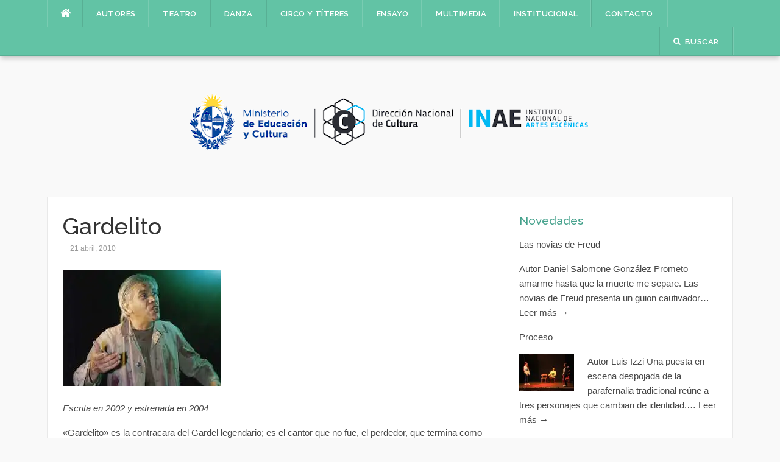

--- FILE ---
content_type: text/html; charset=UTF-8
request_url: https://dramaturgiauruguaya.uy/gardelito/
body_size: 15847
content:
<!DOCTYPE html>
<html lang="es">
<head>
<meta charset="UTF-8">
<meta name="viewport" content="width=device-width, initial-scale=1">
<link rel="profile" href="http://gmpg.org/xfn/11">
<link rel="pingback" href="https://dramaturgiauruguaya.uy/xmlrpc.php">

<title>Gardelito &#8211; Dramaturgia uruguaya</title>
<meta name='robots' content='max-image-preview:large' />
	<style>img:is([sizes="auto" i], [sizes^="auto," i]) { contain-intrinsic-size: 3000px 1500px }</style>
	<meta name="dlm-version" content="5.1.6"><link rel='dns-prefetch' href='//secure.gravatar.com' />
<link rel='dns-prefetch' href='//stats.wp.com' />
<link rel='dns-prefetch' href='//fonts.googleapis.com' />
<link rel='dns-prefetch' href='//v0.wordpress.com' />
<link rel='dns-prefetch' href='//widgets.wp.com' />
<link rel='dns-prefetch' href='//s0.wp.com' />
<link rel='dns-prefetch' href='//0.gravatar.com' />
<link rel='dns-prefetch' href='//1.gravatar.com' />
<link rel='dns-prefetch' href='//2.gravatar.com' />
<link rel='dns-prefetch' href='//jetpack.wordpress.com' />
<link rel='dns-prefetch' href='//public-api.wordpress.com' />
<link rel='preconnect' href='//i0.wp.com' />
<link rel='preconnect' href='//c0.wp.com' />
<link rel="alternate" type="application/rss+xml" title="Dramaturgia uruguaya &raquo; Feed" href="https://dramaturgiauruguaya.uy/feed/" />
<link rel="alternate" type="application/rss+xml" title="Dramaturgia uruguaya &raquo; Feed de los comentarios" href="https://dramaturgiauruguaya.uy/comments/feed/" />
<link rel="alternate" type="application/rss+xml" title="Dramaturgia uruguaya &raquo; Comentario Gardelito del feed" href="https://dramaturgiauruguaya.uy/gardelito/feed/" />
<script type="text/javascript">
/* <![CDATA[ */
window._wpemojiSettings = {"baseUrl":"https:\/\/s.w.org\/images\/core\/emoji\/16.0.1\/72x72\/","ext":".png","svgUrl":"https:\/\/s.w.org\/images\/core\/emoji\/16.0.1\/svg\/","svgExt":".svg","source":{"concatemoji":"https:\/\/dramaturgiauruguaya.uy\/wp-includes\/js\/wp-emoji-release.min.js?ver=6.8.3"}};
/*! This file is auto-generated */
!function(s,n){var o,i,e;function c(e){try{var t={supportTests:e,timestamp:(new Date).valueOf()};sessionStorage.setItem(o,JSON.stringify(t))}catch(e){}}function p(e,t,n){e.clearRect(0,0,e.canvas.width,e.canvas.height),e.fillText(t,0,0);var t=new Uint32Array(e.getImageData(0,0,e.canvas.width,e.canvas.height).data),a=(e.clearRect(0,0,e.canvas.width,e.canvas.height),e.fillText(n,0,0),new Uint32Array(e.getImageData(0,0,e.canvas.width,e.canvas.height).data));return t.every(function(e,t){return e===a[t]})}function u(e,t){e.clearRect(0,0,e.canvas.width,e.canvas.height),e.fillText(t,0,0);for(var n=e.getImageData(16,16,1,1),a=0;a<n.data.length;a++)if(0!==n.data[a])return!1;return!0}function f(e,t,n,a){switch(t){case"flag":return n(e,"\ud83c\udff3\ufe0f\u200d\u26a7\ufe0f","\ud83c\udff3\ufe0f\u200b\u26a7\ufe0f")?!1:!n(e,"\ud83c\udde8\ud83c\uddf6","\ud83c\udde8\u200b\ud83c\uddf6")&&!n(e,"\ud83c\udff4\udb40\udc67\udb40\udc62\udb40\udc65\udb40\udc6e\udb40\udc67\udb40\udc7f","\ud83c\udff4\u200b\udb40\udc67\u200b\udb40\udc62\u200b\udb40\udc65\u200b\udb40\udc6e\u200b\udb40\udc67\u200b\udb40\udc7f");case"emoji":return!a(e,"\ud83e\udedf")}return!1}function g(e,t,n,a){var r="undefined"!=typeof WorkerGlobalScope&&self instanceof WorkerGlobalScope?new OffscreenCanvas(300,150):s.createElement("canvas"),o=r.getContext("2d",{willReadFrequently:!0}),i=(o.textBaseline="top",o.font="600 32px Arial",{});return e.forEach(function(e){i[e]=t(o,e,n,a)}),i}function t(e){var t=s.createElement("script");t.src=e,t.defer=!0,s.head.appendChild(t)}"undefined"!=typeof Promise&&(o="wpEmojiSettingsSupports",i=["flag","emoji"],n.supports={everything:!0,everythingExceptFlag:!0},e=new Promise(function(e){s.addEventListener("DOMContentLoaded",e,{once:!0})}),new Promise(function(t){var n=function(){try{var e=JSON.parse(sessionStorage.getItem(o));if("object"==typeof e&&"number"==typeof e.timestamp&&(new Date).valueOf()<e.timestamp+604800&&"object"==typeof e.supportTests)return e.supportTests}catch(e){}return null}();if(!n){if("undefined"!=typeof Worker&&"undefined"!=typeof OffscreenCanvas&&"undefined"!=typeof URL&&URL.createObjectURL&&"undefined"!=typeof Blob)try{var e="postMessage("+g.toString()+"("+[JSON.stringify(i),f.toString(),p.toString(),u.toString()].join(",")+"));",a=new Blob([e],{type:"text/javascript"}),r=new Worker(URL.createObjectURL(a),{name:"wpTestEmojiSupports"});return void(r.onmessage=function(e){c(n=e.data),r.terminate(),t(n)})}catch(e){}c(n=g(i,f,p,u))}t(n)}).then(function(e){for(var t in e)n.supports[t]=e[t],n.supports.everything=n.supports.everything&&n.supports[t],"flag"!==t&&(n.supports.everythingExceptFlag=n.supports.everythingExceptFlag&&n.supports[t]);n.supports.everythingExceptFlag=n.supports.everythingExceptFlag&&!n.supports.flag,n.DOMReady=!1,n.readyCallback=function(){n.DOMReady=!0}}).then(function(){return e}).then(function(){var e;n.supports.everything||(n.readyCallback(),(e=n.source||{}).concatemoji?t(e.concatemoji):e.wpemoji&&e.twemoji&&(t(e.twemoji),t(e.wpemoji)))}))}((window,document),window._wpemojiSettings);
/* ]]> */
</script>

<link rel='stylesheet' id='jetpack_related-posts-css' href='https://c0.wp.com/p/jetpack/15.4/modules/related-posts/related-posts.css' type='text/css' media='all' />
<style id='wp-emoji-styles-inline-css' type='text/css'>

	img.wp-smiley, img.emoji {
		display: inline !important;
		border: none !important;
		box-shadow: none !important;
		height: 1em !important;
		width: 1em !important;
		margin: 0 0.07em !important;
		vertical-align: -0.1em !important;
		background: none !important;
		padding: 0 !important;
	}
</style>
<link rel='stylesheet' id='wp-block-library-css' href='https://c0.wp.com/c/6.8.3/wp-includes/css/dist/block-library/style.min.css' type='text/css' media='all' />
<style id='classic-theme-styles-inline-css' type='text/css'>
/*! This file is auto-generated */
.wp-block-button__link{color:#fff;background-color:#32373c;border-radius:9999px;box-shadow:none;text-decoration:none;padding:calc(.667em + 2px) calc(1.333em + 2px);font-size:1.125em}.wp-block-file__button{background:#32373c;color:#fff;text-decoration:none}
</style>
<link rel='stylesheet' id='a-z-listing-block-css' href='https://dramaturgiauruguaya.uy/wp-content/plugins/a-z-listing/css/a-z-listing-default.css?ver=4.3.1' type='text/css' media='all' />
<link rel='stylesheet' id='mediaelement-css' href='https://c0.wp.com/c/6.8.3/wp-includes/js/mediaelement/mediaelementplayer-legacy.min.css' type='text/css' media='all' />
<link rel='stylesheet' id='wp-mediaelement-css' href='https://c0.wp.com/c/6.8.3/wp-includes/js/mediaelement/wp-mediaelement.min.css' type='text/css' media='all' />
<style id='jetpack-sharing-buttons-style-inline-css' type='text/css'>
.jetpack-sharing-buttons__services-list{display:flex;flex-direction:row;flex-wrap:wrap;gap:0;list-style-type:none;margin:5px;padding:0}.jetpack-sharing-buttons__services-list.has-small-icon-size{font-size:12px}.jetpack-sharing-buttons__services-list.has-normal-icon-size{font-size:16px}.jetpack-sharing-buttons__services-list.has-large-icon-size{font-size:24px}.jetpack-sharing-buttons__services-list.has-huge-icon-size{font-size:36px}@media print{.jetpack-sharing-buttons__services-list{display:none!important}}.editor-styles-wrapper .wp-block-jetpack-sharing-buttons{gap:0;padding-inline-start:0}ul.jetpack-sharing-buttons__services-list.has-background{padding:1.25em 2.375em}
</style>
<style id='global-styles-inline-css' type='text/css'>
:root{--wp--preset--aspect-ratio--square: 1;--wp--preset--aspect-ratio--4-3: 4/3;--wp--preset--aspect-ratio--3-4: 3/4;--wp--preset--aspect-ratio--3-2: 3/2;--wp--preset--aspect-ratio--2-3: 2/3;--wp--preset--aspect-ratio--16-9: 16/9;--wp--preset--aspect-ratio--9-16: 9/16;--wp--preset--color--black: #000000;--wp--preset--color--cyan-bluish-gray: #abb8c3;--wp--preset--color--white: #ffffff;--wp--preset--color--pale-pink: #f78da7;--wp--preset--color--vivid-red: #cf2e2e;--wp--preset--color--luminous-vivid-orange: #ff6900;--wp--preset--color--luminous-vivid-amber: #fcb900;--wp--preset--color--light-green-cyan: #7bdcb5;--wp--preset--color--vivid-green-cyan: #00d084;--wp--preset--color--pale-cyan-blue: #8ed1fc;--wp--preset--color--vivid-cyan-blue: #0693e3;--wp--preset--color--vivid-purple: #9b51e0;--wp--preset--gradient--vivid-cyan-blue-to-vivid-purple: linear-gradient(135deg,rgba(6,147,227,1) 0%,rgb(155,81,224) 100%);--wp--preset--gradient--light-green-cyan-to-vivid-green-cyan: linear-gradient(135deg,rgb(122,220,180) 0%,rgb(0,208,130) 100%);--wp--preset--gradient--luminous-vivid-amber-to-luminous-vivid-orange: linear-gradient(135deg,rgba(252,185,0,1) 0%,rgba(255,105,0,1) 100%);--wp--preset--gradient--luminous-vivid-orange-to-vivid-red: linear-gradient(135deg,rgba(255,105,0,1) 0%,rgb(207,46,46) 100%);--wp--preset--gradient--very-light-gray-to-cyan-bluish-gray: linear-gradient(135deg,rgb(238,238,238) 0%,rgb(169,184,195) 100%);--wp--preset--gradient--cool-to-warm-spectrum: linear-gradient(135deg,rgb(74,234,220) 0%,rgb(151,120,209) 20%,rgb(207,42,186) 40%,rgb(238,44,130) 60%,rgb(251,105,98) 80%,rgb(254,248,76) 100%);--wp--preset--gradient--blush-light-purple: linear-gradient(135deg,rgb(255,206,236) 0%,rgb(152,150,240) 100%);--wp--preset--gradient--blush-bordeaux: linear-gradient(135deg,rgb(254,205,165) 0%,rgb(254,45,45) 50%,rgb(107,0,62) 100%);--wp--preset--gradient--luminous-dusk: linear-gradient(135deg,rgb(255,203,112) 0%,rgb(199,81,192) 50%,rgb(65,88,208) 100%);--wp--preset--gradient--pale-ocean: linear-gradient(135deg,rgb(255,245,203) 0%,rgb(182,227,212) 50%,rgb(51,167,181) 100%);--wp--preset--gradient--electric-grass: linear-gradient(135deg,rgb(202,248,128) 0%,rgb(113,206,126) 100%);--wp--preset--gradient--midnight: linear-gradient(135deg,rgb(2,3,129) 0%,rgb(40,116,252) 100%);--wp--preset--font-size--small: 13px;--wp--preset--font-size--medium: 20px;--wp--preset--font-size--large: 36px;--wp--preset--font-size--x-large: 42px;--wp--preset--spacing--20: 0.44rem;--wp--preset--spacing--30: 0.67rem;--wp--preset--spacing--40: 1rem;--wp--preset--spacing--50: 1.5rem;--wp--preset--spacing--60: 2.25rem;--wp--preset--spacing--70: 3.38rem;--wp--preset--spacing--80: 5.06rem;--wp--preset--shadow--natural: 6px 6px 9px rgba(0, 0, 0, 0.2);--wp--preset--shadow--deep: 12px 12px 50px rgba(0, 0, 0, 0.4);--wp--preset--shadow--sharp: 6px 6px 0px rgba(0, 0, 0, 0.2);--wp--preset--shadow--outlined: 6px 6px 0px -3px rgba(255, 255, 255, 1), 6px 6px rgba(0, 0, 0, 1);--wp--preset--shadow--crisp: 6px 6px 0px rgba(0, 0, 0, 1);}:where(.is-layout-flex){gap: 0.5em;}:where(.is-layout-grid){gap: 0.5em;}body .is-layout-flex{display: flex;}.is-layout-flex{flex-wrap: wrap;align-items: center;}.is-layout-flex > :is(*, div){margin: 0;}body .is-layout-grid{display: grid;}.is-layout-grid > :is(*, div){margin: 0;}:where(.wp-block-columns.is-layout-flex){gap: 2em;}:where(.wp-block-columns.is-layout-grid){gap: 2em;}:where(.wp-block-post-template.is-layout-flex){gap: 1.25em;}:where(.wp-block-post-template.is-layout-grid){gap: 1.25em;}.has-black-color{color: var(--wp--preset--color--black) !important;}.has-cyan-bluish-gray-color{color: var(--wp--preset--color--cyan-bluish-gray) !important;}.has-white-color{color: var(--wp--preset--color--white) !important;}.has-pale-pink-color{color: var(--wp--preset--color--pale-pink) !important;}.has-vivid-red-color{color: var(--wp--preset--color--vivid-red) !important;}.has-luminous-vivid-orange-color{color: var(--wp--preset--color--luminous-vivid-orange) !important;}.has-luminous-vivid-amber-color{color: var(--wp--preset--color--luminous-vivid-amber) !important;}.has-light-green-cyan-color{color: var(--wp--preset--color--light-green-cyan) !important;}.has-vivid-green-cyan-color{color: var(--wp--preset--color--vivid-green-cyan) !important;}.has-pale-cyan-blue-color{color: var(--wp--preset--color--pale-cyan-blue) !important;}.has-vivid-cyan-blue-color{color: var(--wp--preset--color--vivid-cyan-blue) !important;}.has-vivid-purple-color{color: var(--wp--preset--color--vivid-purple) !important;}.has-black-background-color{background-color: var(--wp--preset--color--black) !important;}.has-cyan-bluish-gray-background-color{background-color: var(--wp--preset--color--cyan-bluish-gray) !important;}.has-white-background-color{background-color: var(--wp--preset--color--white) !important;}.has-pale-pink-background-color{background-color: var(--wp--preset--color--pale-pink) !important;}.has-vivid-red-background-color{background-color: var(--wp--preset--color--vivid-red) !important;}.has-luminous-vivid-orange-background-color{background-color: var(--wp--preset--color--luminous-vivid-orange) !important;}.has-luminous-vivid-amber-background-color{background-color: var(--wp--preset--color--luminous-vivid-amber) !important;}.has-light-green-cyan-background-color{background-color: var(--wp--preset--color--light-green-cyan) !important;}.has-vivid-green-cyan-background-color{background-color: var(--wp--preset--color--vivid-green-cyan) !important;}.has-pale-cyan-blue-background-color{background-color: var(--wp--preset--color--pale-cyan-blue) !important;}.has-vivid-cyan-blue-background-color{background-color: var(--wp--preset--color--vivid-cyan-blue) !important;}.has-vivid-purple-background-color{background-color: var(--wp--preset--color--vivid-purple) !important;}.has-black-border-color{border-color: var(--wp--preset--color--black) !important;}.has-cyan-bluish-gray-border-color{border-color: var(--wp--preset--color--cyan-bluish-gray) !important;}.has-white-border-color{border-color: var(--wp--preset--color--white) !important;}.has-pale-pink-border-color{border-color: var(--wp--preset--color--pale-pink) !important;}.has-vivid-red-border-color{border-color: var(--wp--preset--color--vivid-red) !important;}.has-luminous-vivid-orange-border-color{border-color: var(--wp--preset--color--luminous-vivid-orange) !important;}.has-luminous-vivid-amber-border-color{border-color: var(--wp--preset--color--luminous-vivid-amber) !important;}.has-light-green-cyan-border-color{border-color: var(--wp--preset--color--light-green-cyan) !important;}.has-vivid-green-cyan-border-color{border-color: var(--wp--preset--color--vivid-green-cyan) !important;}.has-pale-cyan-blue-border-color{border-color: var(--wp--preset--color--pale-cyan-blue) !important;}.has-vivid-cyan-blue-border-color{border-color: var(--wp--preset--color--vivid-cyan-blue) !important;}.has-vivid-purple-border-color{border-color: var(--wp--preset--color--vivid-purple) !important;}.has-vivid-cyan-blue-to-vivid-purple-gradient-background{background: var(--wp--preset--gradient--vivid-cyan-blue-to-vivid-purple) !important;}.has-light-green-cyan-to-vivid-green-cyan-gradient-background{background: var(--wp--preset--gradient--light-green-cyan-to-vivid-green-cyan) !important;}.has-luminous-vivid-amber-to-luminous-vivid-orange-gradient-background{background: var(--wp--preset--gradient--luminous-vivid-amber-to-luminous-vivid-orange) !important;}.has-luminous-vivid-orange-to-vivid-red-gradient-background{background: var(--wp--preset--gradient--luminous-vivid-orange-to-vivid-red) !important;}.has-very-light-gray-to-cyan-bluish-gray-gradient-background{background: var(--wp--preset--gradient--very-light-gray-to-cyan-bluish-gray) !important;}.has-cool-to-warm-spectrum-gradient-background{background: var(--wp--preset--gradient--cool-to-warm-spectrum) !important;}.has-blush-light-purple-gradient-background{background: var(--wp--preset--gradient--blush-light-purple) !important;}.has-blush-bordeaux-gradient-background{background: var(--wp--preset--gradient--blush-bordeaux) !important;}.has-luminous-dusk-gradient-background{background: var(--wp--preset--gradient--luminous-dusk) !important;}.has-pale-ocean-gradient-background{background: var(--wp--preset--gradient--pale-ocean) !important;}.has-electric-grass-gradient-background{background: var(--wp--preset--gradient--electric-grass) !important;}.has-midnight-gradient-background{background: var(--wp--preset--gradient--midnight) !important;}.has-small-font-size{font-size: var(--wp--preset--font-size--small) !important;}.has-medium-font-size{font-size: var(--wp--preset--font-size--medium) !important;}.has-large-font-size{font-size: var(--wp--preset--font-size--large) !important;}.has-x-large-font-size{font-size: var(--wp--preset--font-size--x-large) !important;}
:where(.wp-block-post-template.is-layout-flex){gap: 1.25em;}:where(.wp-block-post-template.is-layout-grid){gap: 1.25em;}
:where(.wp-block-columns.is-layout-flex){gap: 2em;}:where(.wp-block-columns.is-layout-grid){gap: 2em;}
:root :where(.wp-block-pullquote){font-size: 1.5em;line-height: 1.6;}
</style>
<link rel='stylesheet' id='search-filter-plugin-styles-css' href='https://dramaturgiauruguaya.uy/wp-content/plugins/search-filter-pro/public/assets/css/search-filter.min.css?ver=2.3.3' type='text/css' media='all' />
<link rel='stylesheet' id='codilight-lite-fontawesome-css' href='https://dramaturgiauruguaya.uy/wp-content/themes/codilight-lite/assets/css/font-awesome.min.css?ver=4.4.0' type='text/css' media='all' />
<link rel='stylesheet' id='chld_thm_cfg_parent-css' href='https://dramaturgiauruguaya.uy/wp-content/themes/codilight-lite/style.css?ver=6.8.3' type='text/css' media='all' />
<link rel='stylesheet' id='codilight-lite-google-fonts-css' href='https://fonts.googleapis.com/css?family=Raleway%3A300%2C400%2C500%2C600%7CMerriweather&#038;subset=latin%2Clatin-ext' type='text/css' media='all' />
<link rel='stylesheet' id='codilight-lite-style-css' href='https://dramaturgiauruguaya.uy/wp-content/themes/codilight-lite-child/style.css?ver=1.0.7.1488750468' type='text/css' media='all' />
<link rel='stylesheet' id='jetpack_likes-css' href='https://c0.wp.com/p/jetpack/15.4/modules/likes/style.css' type='text/css' media='all' />
<style id='wcw-inlinecss-inline-css' type='text/css'>
 .widget_wpcategorieswidget ul.children{display:none;} .widget_wp_categories_widget{background:#fff; position:relative;}.widget_wp_categories_widget h2,.widget_wpcategorieswidget h2{color:#4a5f6d;font-size:20px;font-weight:400;margin:0 0 25px;line-height:24px;text-transform:uppercase}.widget_wp_categories_widget ul li,.widget_wpcategorieswidget ul li{font-size: 16px; margin: 0px; border-bottom: 1px dashed #f0f0f0; position: relative; list-style-type: none; line-height: 35px;}.widget_wp_categories_widget ul li:last-child,.widget_wpcategorieswidget ul li:last-child{border:none;}.widget_wp_categories_widget ul li a,.widget_wpcategorieswidget ul li a{display:inline-block;color:#007acc;transition:all .5s ease;-webkit-transition:all .5s ease;-ms-transition:all .5s ease;-moz-transition:all .5s ease;text-decoration:none;}.widget_wp_categories_widget ul li a:hover,.widget_wp_categories_widget ul li.active-cat a,.widget_wp_categories_widget ul li.active-cat span.post-count,.widget_wpcategorieswidget ul li a:hover,.widget_wpcategorieswidget ul li.active-cat a,.widget_wpcategorieswidget ul li.active-cat span.post-count{color:#ee546c}.widget_wp_categories_widget ul li span.post-count,.widget_wpcategorieswidget ul li span.post-count{height: 30px; min-width: 35px; text-align: center; background: #fff; color: #605f5f; border-radius: 5px; box-shadow: inset 2px 1px 3px rgba(0, 122, 204,.1); top: 0px; float: right; margin-top: 2px;}li.cat-item.cat-have-child > span.post-count{float:inherit;}li.cat-item.cat-item-7.cat-have-child { background: #f8f9fa; }li.cat-item.cat-have-child > span.post-count:before { content: "("; }li.cat-item.cat-have-child > span.post-count:after { content: ")"; }.cat-have-child.open-m-menu ul.children li { border-top: 1px solid #d8d8d8;border-bottom:none;}li.cat-item.cat-have-child:after{ position: absolute; right: 8px; top: 8px; background-image: url([data-uri]); content: ""; width: 18px; height: 18px;transform: rotate(270deg);}ul.children li.cat-item.cat-have-child:after{content:"";background-image: none;}.cat-have-child ul.children {display: none; z-index: 9; width: auto; position: relative; margin: 0px; padding: 0px; margin-top: 0px; padding-top: 10px; padding-bottom: 10px; list-style: none; text-align: left; background:  #f8f9fa; padding-left: 5px;}.widget_wp_categories_widget ul li ul.children li,.widget_wpcategorieswidget ul li ul.children li { border-bottom: 1px solid #fff; padding-right: 5px; }.cat-have-child.open-m-menu ul.children{display:block;}li.cat-item.cat-have-child.open-m-menu:after{transform: rotate(0deg);}.widget_wp_categories_widget > li.product_cat,.widget_wpcategorieswidget > li.product_cat {list-style: none;}.widget_wp_categories_widget > ul,.widget_wpcategorieswidget > ul {padding: 0px;}.widget_wp_categories_widget > ul li ul ,.widget_wpcategorieswidget > ul li ul {padding-left: 15px;} .wcwpro-list{padding: 0 15px;}
</style>
<link rel='stylesheet' id='dashicons-css' href='https://c0.wp.com/c/6.8.3/wp-includes/css/dashicons.min.css' type='text/css' media='all' />
<link rel='stylesheet' id='a-z-listing-css' href='https://dramaturgiauruguaya.uy/wp-content/plugins/a-z-listing/css/a-z-listing-default.css?ver=4.3.1' type='text/css' media='all' />
<link rel='stylesheet' id='sharedaddy-css' href='https://c0.wp.com/p/jetpack/15.4/modules/sharedaddy/sharing.css' type='text/css' media='all' />
<link rel='stylesheet' id='social-logos-css' href='https://c0.wp.com/p/jetpack/15.4/_inc/social-logos/social-logos.min.css' type='text/css' media='all' />
<script type="text/javascript" id="jetpack_related-posts-js-extra">
/* <![CDATA[ */
var related_posts_js_options = {"post_heading":"h4"};
/* ]]> */
</script>
<script type="text/javascript" src="https://c0.wp.com/p/jetpack/15.4/_inc/build/related-posts/related-posts.min.js" id="jetpack_related-posts-js"></script>
<script type="text/javascript" src="https://c0.wp.com/c/6.8.3/wp-includes/js/jquery/jquery.min.js" id="jquery-core-js"></script>
<script type="text/javascript" id="jquery-core-js-after">
/* <![CDATA[ */
jQuery(document).ready(function($){ jQuery('li.cat-item:has(ul.children)').addClass('cat-have-child'); jQuery('.cat-have-child').removeClass('open-m-menu');jQuery('li.cat-have-child > a').click(function(){window.location.href=jQuery(this).attr('href');return false;});jQuery('li.cat-have-child').click(function(){

		var li_parentdiv = jQuery(this).parent().parent().parent().attr('class');
			if(jQuery(this).hasClass('open-m-menu')){jQuery('.cat-have-child').removeClass('open-m-menu');}else{jQuery('.cat-have-child').removeClass('open-m-menu');jQuery(this).addClass('open-m-menu');}});});
/* ]]> */
</script>
<script type="text/javascript" src="https://c0.wp.com/c/6.8.3/wp-includes/js/jquery/jquery-migrate.min.js" id="jquery-migrate-js"></script>
<script type="text/javascript" id="search-filter-plugin-build-js-extra">
/* <![CDATA[ */
var SF_LDATA = {"ajax_url":"https:\/\/dramaturgiauruguaya.uy\/wp-admin\/admin-ajax.php","home_url":"https:\/\/dramaturgiauruguaya.uy\/"};
/* ]]> */
</script>
<script type="text/javascript" src="https://dramaturgiauruguaya.uy/wp-content/plugins/search-filter-pro/public/assets/js/search-filter-build.min.js?ver=2.3.3" id="search-filter-plugin-build-js"></script>
<script type="text/javascript" src="https://dramaturgiauruguaya.uy/wp-content/plugins/search-filter-pro/public/assets/js/chosen.jquery.min.js?ver=2.3.3" id="search-filter-plugin-chosen-js"></script>
<link rel="https://api.w.org/" href="https://dramaturgiauruguaya.uy/wp-json/" /><link rel="alternate" title="JSON" type="application/json" href="https://dramaturgiauruguaya.uy/wp-json/wp/v2/posts/1270" /><link rel="EditURI" type="application/rsd+xml" title="RSD" href="https://dramaturgiauruguaya.uy/xmlrpc.php?rsd" />
<meta name="generator" content="WordPress 6.8.3" />
<link rel="canonical" href="https://dramaturgiauruguaya.uy/gardelito/" />
<link rel='shortlink' href='https://wp.me/pcASEF-ku' />
<link rel="alternate" title="oEmbed (JSON)" type="application/json+oembed" href="https://dramaturgiauruguaya.uy/wp-json/oembed/1.0/embed?url=https%3A%2F%2Fdramaturgiauruguaya.uy%2Fgardelito%2F" />
<link rel="alternate" title="oEmbed (XML)" type="text/xml+oembed" href="https://dramaturgiauruguaya.uy/wp-json/oembed/1.0/embed?url=https%3A%2F%2Fdramaturgiauruguaya.uy%2Fgardelito%2F&#038;format=xml" />
	<style>img#wpstats{display:none}</style>
		
<!-- Jetpack Open Graph Tags -->
<meta property="og:type" content="article" />
<meta property="og:title" content="Gardelito" />
<meta property="og:url" content="https://dramaturgiauruguaya.uy/gardelito/" />
<meta property="og:description" content="Escrita en 2002 y estrenada en 2004&#8243;Gardelito» es la contracara del Gardel legendario; es el cantor que no fue, el perdedor, que termina como un marginal, conviviendo con otros marginales. Pa…" />
<meta property="article:published_time" content="-001-11-30T00:00:00+00:00" />
<meta property="article:modified_time" content="-001-11-30T00:00:00+00:00" />
<meta property="og:site_name" content="Dramaturgia uruguaya" />
<meta property="og:image" content="https://i0.wp.com/dramaturgiauruguaya.uy/wp-content/uploads/2017/03/cropped-imagen-de-obra-sidebar.png?fit=512%2C512&#038;ssl=1" />
<meta property="og:image:width" content="512" />
<meta property="og:image:height" content="512" />
<meta property="og:image:alt" content="" />
<meta property="og:locale" content="es_ES" />
<meta name="twitter:text:title" content="Gardelito" />
<meta name="twitter:image" content="https://i0.wp.com/dramaturgiauruguaya.uy/wp-content/uploads/plays/play_images/gardelito.jpeg?fit=260%2C191&#038;ssl=1&#038;w=144" />
<meta name="twitter:card" content="summary" />

<!-- End Jetpack Open Graph Tags -->
<link rel="icon" href="https://i0.wp.com/dramaturgiauruguaya.uy/wp-content/uploads/2017/03/cropped-imagen-de-obra-sidebar.png?fit=32%2C32&#038;ssl=1" sizes="32x32" />
<link rel="icon" href="https://i0.wp.com/dramaturgiauruguaya.uy/wp-content/uploads/2017/03/cropped-imagen-de-obra-sidebar.png?fit=192%2C192&#038;ssl=1" sizes="192x192" />
<link rel="apple-touch-icon" href="https://i0.wp.com/dramaturgiauruguaya.uy/wp-content/uploads/2017/03/cropped-imagen-de-obra-sidebar.png?fit=180%2C180&#038;ssl=1" />
<meta name="msapplication-TileImage" content="https://i0.wp.com/dramaturgiauruguaya.uy/wp-content/uploads/2017/03/cropped-imagen-de-obra-sidebar.png?fit=270%2C270&#038;ssl=1" />
		<style type="text/css" id="wp-custom-css">
			/*
Puedes añadir tu propio CSS aquí.

Haz clic en el icono de ayuda de arriba para averiguar más.
*/
.block2_widget .slider-content .slider-meta a {
	display:none;
}
.entry-meta .author a {
	display:none;
}		</style>
		</head>

<body class="wp-singular post-template-default single single-post postid-1270 single-format-standard wp-theme-codilight-lite wp-child-theme-codilight-lite-child group-blog">
<div id="page" class="hfeed site">
	<a class="skip-link screen-reader-text" href="#content">Saltar al contenido</a>
		<div id="topbar" class="site-topbar">
		<div class="container">
			<div class="topbar-left pull-left">
				<nav id="site-navigation" class="main-navigation" >
					<span class="home-menu"> <a href="https://dramaturgiauruguaya.uy/" rel="home"><i class="fa fa-home"></i></a></span>
					<span class="nav-toggle"><a href="#0" id="nav-toggle">Menú<span></span></a></span>
					<ul class="ft-menu">
						<li id="menu-item-8610" class="menu-item menu-item-type-post_type menu-item-object-page menu-item-8610"><a href="https://dramaturgiauruguaya.uy/autores/">Autores</a></li>
<li id="menu-item-9013" class="menu-item menu-item-type-taxonomy menu-item-object-category current-post-ancestor current-menu-parent current-post-parent menu-item-9013"><a href="https://dramaturgiauruguaya.uy/category/obra-teatro/">Teatro</a></li>
<li id="menu-item-10103" class="menu-item menu-item-type-taxonomy menu-item-object-category menu-item-10103"><a href="https://dramaturgiauruguaya.uy/category/danza/">Danza</a></li>
<li id="menu-item-10106" class="menu-item menu-item-type-taxonomy menu-item-object-category menu-item-10106"><a href="https://dramaturgiauruguaya.uy/category/circo-y-titeres/">Circo y títeres</a></li>
<li id="menu-item-10104" class="menu-item menu-item-type-taxonomy menu-item-object-category menu-item-10104"><a href="https://dramaturgiauruguaya.uy/category/ensayo/">Ensayo</a></li>
<li id="menu-item-10861" class="menu-item menu-item-type-custom menu-item-object-custom menu-item-has-children menu-item-10861"><a href="#">Multimedia</a>
<ul class="sub-menu">
	<li id="menu-item-8523" class="menu-item menu-item-type-post_type menu-item-object-page menu-item-8523"><a href="https://dramaturgiauruguaya.uy/multimedia/videos/">Videos</a></li>
	<li id="menu-item-8522" class="menu-item menu-item-type-post_type menu-item-object-page menu-item-8522"><a href="https://dramaturgiauruguaya.uy/multimedia/documentos/">Documentos</a></li>
</ul>
</li>
<li id="menu-item-8536" class="menu-item menu-item-type-post_type menu-item-object-page menu-item-has-children menu-item-8536"><a href="https://dramaturgiauruguaya.uy/institucional/">Institucional</a>
<ul class="sub-menu">
	<li id="menu-item-8540" class="menu-item menu-item-type-post_type menu-item-object-page menu-item-8540"><a href="https://dramaturgiauruguaya.uy/institucional/about/">Instituto Nacional de Artes Escénicas</a></li>
	<li id="menu-item-8538" class="menu-item menu-item-type-post_type menu-item-object-page menu-item-8538"><a href="https://dramaturgiauruguaya.uy/institucional/la-noticia/">Dramaturgia en el INAE</a></li>
	<li id="menu-item-8537" class="menu-item menu-item-type-post_type menu-item-object-page menu-item-8537"><a href="https://dramaturgiauruguaya.uy/institucional/autoridades/">Autoridades</a></li>
	<li id="menu-item-8539" class="menu-item menu-item-type-post_type menu-item-object-page menu-item-8539"><a href="https://dramaturgiauruguaya.uy/institucional/faq/">Preguntas Frecuentes</a></li>
</ul>
</li>
<li id="menu-item-8541" class="menu-item menu-item-type-post_type menu-item-object-page menu-item-8541"><a href="https://dramaturgiauruguaya.uy/contacto/">Contacto</a></li>
					</ul>
				</nav><!-- #site-navigation -->
			</div>
			<div class="topbar-right pull-right">
				<ul class="topbar-elements">
										<li class="topbar-search">
						<a href="javascript:void(0)"><i class="search-icon fa fa-search"></i><span>Buscar</span></a>
						<div class="dropdown-content dropdown-search">
							<form role="search" method="get" class="search-form" action="https://dramaturgiauruguaya.uy/">
				<label>
					<span class="screen-reader-text">Buscar:</span>
					<input type="search" class="search-field" placeholder="Buscar &hellip;" value="" name="s" />
				</label>
				<input type="submit" class="search-submit" value="Buscar" />
			</form>						</div>
					</li>
										<div class="clear"></div>
				</ul>
			</div>
		</div>
	</div><!--#topbar-->
	
	<div class="mobile-navigation">
				<ul>
			<li class="menu-item menu-item-type-post_type menu-item-object-page menu-item-8610"><a href="https://dramaturgiauruguaya.uy/autores/">Autores</a></li>
<li class="menu-item menu-item-type-taxonomy menu-item-object-category current-post-ancestor current-menu-parent current-post-parent menu-item-9013"><a href="https://dramaturgiauruguaya.uy/category/obra-teatro/">Teatro</a></li>
<li class="menu-item menu-item-type-taxonomy menu-item-object-category menu-item-10103"><a href="https://dramaturgiauruguaya.uy/category/danza/">Danza</a></li>
<li class="menu-item menu-item-type-taxonomy menu-item-object-category menu-item-10106"><a href="https://dramaturgiauruguaya.uy/category/circo-y-titeres/">Circo y títeres</a></li>
<li class="menu-item menu-item-type-taxonomy menu-item-object-category menu-item-10104"><a href="https://dramaturgiauruguaya.uy/category/ensayo/">Ensayo</a></li>
<li class="menu-item menu-item-type-custom menu-item-object-custom menu-item-has-children menu-item-10861"><a href="#">Multimedia</a>
<ul class="sub-menu">
	<li class="menu-item menu-item-type-post_type menu-item-object-page menu-item-8523"><a href="https://dramaturgiauruguaya.uy/multimedia/videos/">Videos</a></li>
	<li class="menu-item menu-item-type-post_type menu-item-object-page menu-item-8522"><a href="https://dramaturgiauruguaya.uy/multimedia/documentos/">Documentos</a></li>
</ul>
</li>
<li class="menu-item menu-item-type-post_type menu-item-object-page menu-item-has-children menu-item-8536"><a href="https://dramaturgiauruguaya.uy/institucional/">Institucional</a>
<ul class="sub-menu">
	<li class="menu-item menu-item-type-post_type menu-item-object-page menu-item-8540"><a href="https://dramaturgiauruguaya.uy/institucional/about/">Instituto Nacional de Artes Escénicas</a></li>
	<li class="menu-item menu-item-type-post_type menu-item-object-page menu-item-8538"><a href="https://dramaturgiauruguaya.uy/institucional/la-noticia/">Dramaturgia en el INAE</a></li>
	<li class="menu-item menu-item-type-post_type menu-item-object-page menu-item-8537"><a href="https://dramaturgiauruguaya.uy/institucional/autoridades/">Autoridades</a></li>
	<li class="menu-item menu-item-type-post_type menu-item-object-page menu-item-8539"><a href="https://dramaturgiauruguaya.uy/institucional/faq/">Preguntas Frecuentes</a></li>
</ul>
</li>
<li class="menu-item menu-item-type-post_type menu-item-object-page menu-item-8541"><a href="https://dramaturgiauruguaya.uy/contacto/">Contacto</a></li>
		</ul>
			</div>

		<header id="masthead" class="site-header" >
		<div class="container">
			<div class="site-branding">
				<a title="Dramaturgia uruguaya" class="site-logo" href="https://dramaturgiauruguaya.uy/" rel="home"><img src="http://libre.coop/@sitios-clientes/dramaturgia/wp-content/uploads/2017/11/header-dramaturgia.png" alt="Dramaturgia uruguaya"></a>			</div><!-- .site-branding -->
		</div>
	</header><!-- #masthead -->
	
	<div id="content" class="site-content container right-sidebar">
		<div class="content-inside">
			<div id="primary" class="content-area">
				<main id="main" class="site-main" role="main">

				
					
<article id="post-1270" class="post-1270 post type-post status-publish format-standard has-post-thumbnail hentry category-obra-teatro tag-62 tag-texto-completo">
	<header class="entry-header entry-header-single">
		<h1 class="entry-title">Gardelito</h1>		<div class="entry-meta entry-meta-1"><span class="author vcard"><a class="url fn n" href="https://dramaturgiauruguaya.uy/author/dramaturgia-uruguaya/">Dramaturgia Uruguaya</a></span><span class="entry-date"><time class="entry-date published" datetime="2010-04-21T07:50:03-03:00">21 abril, 2010</time></span></div>	</header><!-- .entry-header -->

		<div class="entry-thumb">
		<img width="260" height="191" src="https://i0.wp.com/dramaturgiauruguaya.uy/wp-content/uploads/plays/play_images/gardelito.jpeg?resize=260%2C191&amp;ssl=1" class="attachment-codilight_lite_single_medium size-codilight_lite_single_medium wp-post-image" alt="" decoding="async" data-attachment-id="4270" data-permalink="https://dramaturgiauruguaya.uy/gardelito/" data-orig-file="https://i0.wp.com/dramaturgiauruguaya.uy/wp-content/uploads/plays/play_images/gardelito.jpeg?fit=260%2C191&amp;ssl=1" data-orig-size="260,191" data-comments-opened="0" data-image-meta="{&quot;aperture&quot;:&quot;0&quot;,&quot;credit&quot;:&quot;&quot;,&quot;camera&quot;:&quot;&quot;,&quot;caption&quot;:&quot;&quot;,&quot;created_timestamp&quot;:&quot;0&quot;,&quot;copyright&quot;:&quot;&quot;,&quot;focal_length&quot;:&quot;0&quot;,&quot;iso&quot;:&quot;0&quot;,&quot;shutter_speed&quot;:&quot;0&quot;,&quot;title&quot;:&quot;&quot;,&quot;orientation&quot;:&quot;0&quot;}" data-image-title="gardelito" data-image-description="" data-image-caption="" data-medium-file="https://i0.wp.com/dramaturgiauruguaya.uy/wp-content/uploads/plays/play_images/gardelito.jpeg?fit=260%2C191&amp;ssl=1" data-large-file="https://i0.wp.com/dramaturgiauruguaya.uy/wp-content/uploads/plays/play_images/gardelito.jpeg?fit=260%2C191&amp;ssl=1" />	</div>
	
	<div class="entry-content">
		<p><i>Escrita en 2002 y estrenada en 2004</i></p>
<p>«Gardelito» es la contracara del Gardel legendario; es el cantor que no fue, el perdedor, que termina como un marginal, conviviendo con otros marginales. Paralelismo y contraste con el Gardel histórico, es el «loco» que rozó la gloria y que después, en un camino de decadencia, se transforma en una de esos seres pintorescos, casi folklóricos, que siempre esconden una tragedia que no sale a la luz. Esta obra lejos de intentar desentrañar lo que hay detrás de la degradación, del alcohol, de la marginación, apenas expone ese misterio que se esconde detrás de estos seres, desde el lugar mágico que nos permite el escenario de un teatro.</p>
<h5>Premios</h5>
<p>2003: Premio «Nuevas voces del Teatro»  otorgado por el MEC</p>
<h5>Autor</h5>
<p><a href="/?p=113">William Soboredo Suarez</a></p>
<h5>Gui&oacute;n</h5>

<a  data-e-Disable-Page-Transition="true" class="download-link download-button aligncenter" title="" href="https://dramaturgiauruguaya.uy/Descargar/6270/?tmstv=1768300480" rel="nofollow" id="download-link-6270" data-redirect="false" >
	Descargar &ldquo;Descargar obra completa&rdquo;	<small>gardelito.pdf		&ndash; Descargado 4902 veces		&ndash; 187,98 KB</small>
</a>

<div class="sharedaddy sd-sharing-enabled"><div class="robots-nocontent sd-block sd-social sd-social-icon sd-sharing"><h3 class="sd-title">Compártelo:</h3><div class="sd-content"><ul><li class="share-twitter"><a rel="nofollow noopener noreferrer"
				data-shared="sharing-twitter-1270"
				class="share-twitter sd-button share-icon no-text"
				href="https://dramaturgiauruguaya.uy/gardelito/?share=twitter"
				target="_blank"
				aria-labelledby="sharing-twitter-1270"
				>
				<span id="sharing-twitter-1270" hidden>Haz clic para compartir en X (Se abre en una ventana nueva)</span>
				<span>X</span>
			</a></li><li class="share-facebook"><a rel="nofollow noopener noreferrer"
				data-shared="sharing-facebook-1270"
				class="share-facebook sd-button share-icon no-text"
				href="https://dramaturgiauruguaya.uy/gardelito/?share=facebook"
				target="_blank"
				aria-labelledby="sharing-facebook-1270"
				>
				<span id="sharing-facebook-1270" hidden>Haz clic para compartir en Facebook (Se abre en una ventana nueva)</span>
				<span>Facebook</span>
			</a></li><li class="share-end"></li></ul></div></div></div><div class='sharedaddy sd-block sd-like jetpack-likes-widget-wrapper jetpack-likes-widget-unloaded' id='like-post-wrapper-186105937-1270-69661fc0303a2' data-src='https://widgets.wp.com/likes/?ver=15.4#blog_id=186105937&amp;post_id=1270&amp;origin=dramaturgiauruguaya.uy&amp;obj_id=186105937-1270-69661fc0303a2' data-name='like-post-frame-186105937-1270-69661fc0303a2' data-title='Me gusta o Compartir'><h3 class="sd-title">Me gusta esto:</h3><div class='likes-widget-placeholder post-likes-widget-placeholder' style='height: 55px;'><span class='button'><span>Me gusta</span></span> <span class="loading">Cargando...</span></div><span class='sd-text-color'></span><a class='sd-link-color'></a></div>
<div id='jp-relatedposts' class='jp-relatedposts' >
	<h3 class="jp-relatedposts-headline"><em>Relacionado</em></h3>
</div>			</div><!-- .entry-content -->

	<footer class="entry-footer">
		<div class="entry-taxonomies"><div class="entry-categories"><span>Categorías</span><ul class="post-categories">
	<li><a href="https://dramaturgiauruguaya.uy/category/obra-teatro/" rel="category tag">Teatro</a></li></ul></div><div class="entry-tags"><span>Etiquetas</span><ul class="post-tags"><li><a href="https://dramaturgiauruguaya.uy/tag/2002/" rel="tag">2002</a></li>
<li><a href="https://dramaturgiauruguaya.uy/tag/texto-completo/" rel="tag">Texto completo</a></li></ul></div></div>
						<div class="post-navigation row">
			<div class="col-md-6">
								<span>Artículo anterior</span>
				<h2 class="h5"><a href="https://dramaturgiauruguaya.uy/hacia-la-edad-de-oro/" rel="prev">Hacia la edad de oro</a></h2>
							</div>
			<div class="col-md-6 post-navi-next">
								<span>Artículo siguiente</span>
				<h2 class="h5"><a href="https://dramaturgiauruguaya.uy/radiografia-de-un-idiota/" rel="next">Radiografía de un idiota</a></h2>
							</div>
		</div>
		
	</footer><!-- .entry-footer -->
</article><!-- #post-## -->

					
				
				</main><!-- #main -->
			</div><!-- #primary -->


		<div id="secondary" class="widget-area sidebar" role="complementary">
			
<!-- Start Posts in Sidebar - pis_posts_in_sidebar-3 -->
<aside id="pis_posts_in_sidebar-3" class="widget posts-in-sidebar">
<h2 class="widget-title"><span><a class="pis-title-link" href="http://dramaturgiauruguaya.uy/category/novedades/">Novedades</a></span></h2>		
<ul id="ul_pis_posts_in_sidebar-3" class="pis-ul">
	<li class="pis-li pis-post-10428">
		<p class="pis-title"><a class="pis-title-link" href="https://dramaturgiauruguaya.uy/las-novias-de-freud/" rel="bookmark">Las novias de Freud</a></p>
		<p class="pis-excerpt">Autor Daniel Salomone González Prometo amarme hasta que la muerte me separe. Las novias de Freud presenta un guion cautivador&hellip; <span class="pis-more"><a class="pis-more-link" href="https://dramaturgiauruguaya.uy/las-novias-de-freud/" rel="bookmark">Leer más&nbsp;<span class="pis-arrow">&rarr;</span></a></span></p>
	</li>
	<li class="pis-li pis-post-10372">
		<p class="pis-title"><a class="pis-title-link" href="https://dramaturgiauruguaya.uy/proceso/" rel="bookmark">Proceso</a></p>
		<p class="pis-excerpt"><a class="pis-thumbnail-link" href="https://dramaturgiauruguaya.uy/proceso/" rel="bookmark"><img width="90" height="60" src="https://i0.wp.com/dramaturgiauruguaya.uy/wp-content/uploads/2023/05/Proceso-imagen.jpg?resize=90%2C60&amp;ssl=1" class="pis-thumbnail-img alignleft wp-post-image" alt="" decoding="async" loading="lazy" srcset="https://i0.wp.com/dramaturgiauruguaya.uy/wp-content/uploads/2023/05/Proceso-imagen.jpg?w=1600&amp;ssl=1 1600w, https://i0.wp.com/dramaturgiauruguaya.uy/wp-content/uploads/2023/05/Proceso-imagen.jpg?resize=300%2C200&amp;ssl=1 300w, https://i0.wp.com/dramaturgiauruguaya.uy/wp-content/uploads/2023/05/Proceso-imagen.jpg?resize=1024%2C683&amp;ssl=1 1024w, https://i0.wp.com/dramaturgiauruguaya.uy/wp-content/uploads/2023/05/Proceso-imagen.jpg?resize=768%2C512&amp;ssl=1 768w, https://i0.wp.com/dramaturgiauruguaya.uy/wp-content/uploads/2023/05/Proceso-imagen.jpg?resize=1536%2C1024&amp;ssl=1 1536w, https://i0.wp.com/dramaturgiauruguaya.uy/wp-content/uploads/2023/05/Proceso-imagen.jpg?resize=90%2C60&amp;ssl=1 90w, https://i0.wp.com/dramaturgiauruguaya.uy/wp-content/uploads/2023/05/Proceso-imagen.jpg?resize=250%2C170&amp;ssl=1 250w, https://i0.wp.com/dramaturgiauruguaya.uy/wp-content/uploads/2023/05/Proceso-imagen.jpg?w=1400&amp;ssl=1 1400w" sizes="auto, (max-width: 90px) 100vw, 90px" data-attachment-id="10373" data-permalink="https://dramaturgiauruguaya.uy/proceso/proceso-imagen/" data-orig-file="https://i0.wp.com/dramaturgiauruguaya.uy/wp-content/uploads/2023/05/Proceso-imagen.jpg?fit=1600%2C1067&amp;ssl=1" data-orig-size="1600,1067" data-comments-opened="1" data-image-meta="{&quot;aperture&quot;:&quot;0&quot;,&quot;credit&quot;:&quot;&quot;,&quot;camera&quot;:&quot;&quot;,&quot;caption&quot;:&quot;&quot;,&quot;created_timestamp&quot;:&quot;0&quot;,&quot;copyright&quot;:&quot;&quot;,&quot;focal_length&quot;:&quot;0&quot;,&quot;iso&quot;:&quot;0&quot;,&quot;shutter_speed&quot;:&quot;0&quot;,&quot;title&quot;:&quot;&quot;,&quot;orientation&quot;:&quot;0&quot;}" data-image-title="Proceso &#8211; imagen" data-image-description="" data-image-caption="" data-medium-file="https://i0.wp.com/dramaturgiauruguaya.uy/wp-content/uploads/2023/05/Proceso-imagen.jpg?fit=300%2C200&amp;ssl=1" data-large-file="https://i0.wp.com/dramaturgiauruguaya.uy/wp-content/uploads/2023/05/Proceso-imagen.jpg?fit=700%2C467&amp;ssl=1" /></a>Autor Luis Izzi Una puesta en escena despojada de la parafernalia tradicional reúne a tres personajes que cambian de identidad.&hellip; <span class="pis-more"><a class="pis-more-link" href="https://dramaturgiauruguaya.uy/proceso/" rel="bookmark">Leer más&nbsp;<span class="pis-arrow">&rarr;</span></a></span></p>
	</li>
	<li class="pis-li pis-post-10365">
		<p class="pis-title"><a class="pis-title-link" href="https://dramaturgiauruguaya.uy/piedra-papel-y-tijera/" rel="bookmark">Piedra, papel y tijera</a></p>
		<p class="pis-excerpt"><a class="pis-thumbnail-link" href="https://dramaturgiauruguaya.uy/piedra-papel-y-tijera/" rel="bookmark"><img width="90" height="60" src="https://i0.wp.com/dramaturgiauruguaya.uy/wp-content/uploads/2023/05/Piedra-papel-y-tijera-imagen.jpg?resize=90%2C60&amp;ssl=1" class="pis-thumbnail-img alignleft wp-post-image" alt="" decoding="async" loading="lazy" srcset="https://i0.wp.com/dramaturgiauruguaya.uy/wp-content/uploads/2023/05/Piedra-papel-y-tijera-imagen.jpg?w=1200&amp;ssl=1 1200w, https://i0.wp.com/dramaturgiauruguaya.uy/wp-content/uploads/2023/05/Piedra-papel-y-tijera-imagen.jpg?resize=300%2C200&amp;ssl=1 300w, https://i0.wp.com/dramaturgiauruguaya.uy/wp-content/uploads/2023/05/Piedra-papel-y-tijera-imagen.jpg?resize=1024%2C683&amp;ssl=1 1024w, https://i0.wp.com/dramaturgiauruguaya.uy/wp-content/uploads/2023/05/Piedra-papel-y-tijera-imagen.jpg?resize=768%2C512&amp;ssl=1 768w, https://i0.wp.com/dramaturgiauruguaya.uy/wp-content/uploads/2023/05/Piedra-papel-y-tijera-imagen.jpg?resize=90%2C60&amp;ssl=1 90w, https://i0.wp.com/dramaturgiauruguaya.uy/wp-content/uploads/2023/05/Piedra-papel-y-tijera-imagen.jpg?resize=250%2C170&amp;ssl=1 250w" sizes="auto, (max-width: 90px) 100vw, 90px" data-attachment-id="10366" data-permalink="https://dramaturgiauruguaya.uy/piedra-papel-y-tijera/piedra-papel-y-tijera-imagen/" data-orig-file="https://i0.wp.com/dramaturgiauruguaya.uy/wp-content/uploads/2023/05/Piedra-papel-y-tijera-imagen.jpg?fit=1200%2C800&amp;ssl=1" data-orig-size="1200,800" data-comments-opened="1" data-image-meta="{&quot;aperture&quot;:&quot;0&quot;,&quot;credit&quot;:&quot;&quot;,&quot;camera&quot;:&quot;&quot;,&quot;caption&quot;:&quot;&quot;,&quot;created_timestamp&quot;:&quot;0&quot;,&quot;copyright&quot;:&quot;&quot;,&quot;focal_length&quot;:&quot;0&quot;,&quot;iso&quot;:&quot;0&quot;,&quot;shutter_speed&quot;:&quot;0&quot;,&quot;title&quot;:&quot;&quot;,&quot;orientation&quot;:&quot;0&quot;}" data-image-title="Piedra papel y tijera &#8211; imagen" data-image-description="" data-image-caption="" data-medium-file="https://i0.wp.com/dramaturgiauruguaya.uy/wp-content/uploads/2023/05/Piedra-papel-y-tijera-imagen.jpg?fit=300%2C200&amp;ssl=1" data-large-file="https://i0.wp.com/dramaturgiauruguaya.uy/wp-content/uploads/2023/05/Piedra-papel-y-tijera-imagen.jpg?fit=700%2C467&amp;ssl=1" /></a>Autor Luis Izzi Una obra de humor absurdo, un ciclo interminable, un trastorno, un problema de elección aleatoria. Una terapia&hellip; <span class="pis-more"><a class="pis-more-link" href="https://dramaturgiauruguaya.uy/piedra-papel-y-tijera/" rel="bookmark">Leer más&nbsp;<span class="pis-arrow">&rarr;</span></a></span></p>
	</li>
	<li class="pis-li pis-post-10324">
		<p class="pis-title"><a class="pis-title-link" href="https://dramaturgiauruguaya.uy/coleccion-teatro-12-libros-con-obras-que-interpelan-y-emocionan/" rel="bookmark">COLECCIÓN TEATRO: 12 libros con obras que interpelan y emocionan</a></p>
		<p class="pis-excerpt"><a class="pis-thumbnail-link" href="https://dramaturgiauruguaya.uy/coleccion-teatro-12-libros-con-obras-que-interpelan-y-emocionan/" rel="bookmark"><img width="90" height="60" src="https://i0.wp.com/dramaturgiauruguaya.uy/wp-content/uploads/2022/05/libros_a.jpg?resize=90%2C60&amp;ssl=1" class="pis-thumbnail-img alignleft wp-post-image" alt="" decoding="async" loading="lazy" srcset="https://i0.wp.com/dramaturgiauruguaya.uy/wp-content/uploads/2022/05/libros_a.jpg?resize=90%2C60&amp;ssl=1 90w, https://i0.wp.com/dramaturgiauruguaya.uy/wp-content/uploads/2022/05/libros_a.jpg?resize=250%2C170&amp;ssl=1 250w, https://i0.wp.com/dramaturgiauruguaya.uy/wp-content/uploads/2022/05/libros_a.jpg?zoom=2&amp;resize=90%2C60&amp;ssl=1 180w" sizes="auto, (max-width: 90px) 100vw, 90px" data-attachment-id="10326" data-permalink="https://dramaturgiauruguaya.uy/coleccion-teatro-12-libros-con-obras-que-interpelan-y-emocionan/libros_a/" data-orig-file="https://i0.wp.com/dramaturgiauruguaya.uy/wp-content/uploads/2022/05/libros_a.jpg?fit=1438%2C805&amp;ssl=1" data-orig-size="1438,805" data-comments-opened="1" data-image-meta="{&quot;aperture&quot;:&quot;0&quot;,&quot;credit&quot;:&quot;&quot;,&quot;camera&quot;:&quot;&quot;,&quot;caption&quot;:&quot;&quot;,&quot;created_timestamp&quot;:&quot;0&quot;,&quot;copyright&quot;:&quot;&quot;,&quot;focal_length&quot;:&quot;0&quot;,&quot;iso&quot;:&quot;0&quot;,&quot;shutter_speed&quot;:&quot;0&quot;,&quot;title&quot;:&quot;&quot;,&quot;orientation&quot;:&quot;0&quot;}" data-image-title="libros_a" data-image-description="" data-image-caption="" data-medium-file="https://i0.wp.com/dramaturgiauruguaya.uy/wp-content/uploads/2022/05/libros_a.jpg?fit=300%2C168&amp;ssl=1" data-large-file="https://i0.wp.com/dramaturgiauruguaya.uy/wp-content/uploads/2022/05/libros_a.jpg?fit=700%2C392&amp;ssl=1" /></a>En 2020 y 2021, el Instituto Nacional de Artes Escénicas publicó doce libros, que ofrecen un panorama vasto y diverso&hellip; <span class="pis-more"><a class="pis-more-link" href="https://dramaturgiauruguaya.uy/coleccion-teatro-12-libros-con-obras-que-interpelan-y-emocionan/" rel="bookmark">Leer más&nbsp;<span class="pis-arrow">&rarr;</span></a></span></p>
	</li>
</ul>
<!-- Generated by Posts in Sidebar v4.16.3 -->
</aside>
<!-- End Posts in Sidebar - pis_posts_in_sidebar-3 -->

<aside id="text-3" class="widget widget_text">			<div class="textwidget"><hr></div>
		</aside><aside id="categories-3" class="widget widget_categories"><h2 class="widget-title"><span>En nuestro catálogo hay:</span></h2>
			<ul>
					<li class="cat-item cat-item-2"><a href="https://dramaturgiauruguaya.uy/category/autor/">Autores</a><span class="cat-count">152</span>
</li>
	<li class="cat-item cat-item-83"><a href="https://dramaturgiauruguaya.uy/category/circo-y-titeres/">Circo y títeres</a><span class="cat-count">1</span>
</li>
	<li class="cat-item cat-item-82"><a href="https://dramaturgiauruguaya.uy/category/ensayo/">Ensayo</a><span class="cat-count">3</span>
</li>
	<li class="cat-item cat-item-77"><a href="https://dramaturgiauruguaya.uy/category/novedades/">Novedades</a><span class="cat-count">18</span>
</li>
	<li class="cat-item cat-item-1"><a href="https://dramaturgiauruguaya.uy/category/sincategoria/">Sin categorizar</a><span class="cat-count">1</span>
</li>
	<li class="cat-item cat-item-3"><a href="https://dramaturgiauruguaya.uy/category/obra-teatro/">Teatro</a><span class="cat-count">1.400</span>
</li>
			</ul>

			</aside><aside id="text-2" class="widget widget_text">			<div class="textwidget"><hr />
</div>
		</aside><aside id="search_filter_register_widget-2" class="widget widget_search_filter_register_widget"><h2 class="widget-title"><span>Búsqueda avanzada</span></h2><form data-sf-form-id='8577' data-is-rtl='0' data-maintain-state='' data-results-url='https://dramaturgiauruguaya.uy/?sfid=8577' data-ajax-url='https://dramaturgiauruguaya.uy/?sfid=8577&amp;sf_data=results' data-ajax-form-url='https://dramaturgiauruguaya.uy/?sfid=8577&amp;sf_action=get_data&amp;sf_data=form' data-display-result-method='archive' data-use-history-api='1' data-template-loaded='0' data-lang-code='' data-ajax='1' data-ajax-data-type='html' data-ajax-target='#main' data-ajax-pagination-type='normal' data-ajax-links-selector='.pagination a' data-update-ajax-url='1' data-only-results-ajax='1' data-scroll-to-pos='0' data-init-paged='1' data-auto-update='' action='https://dramaturgiauruguaya.uy/?sfid=8577' method='post' class='searchandfilter' id='search-filter-form-8577' autocomplete='off' data-instance-count='1'><ul><li class="sf-field-search" data-sf-field-name="search" data-sf-field-type="search" data-sf-field-input-type="">		<label><input placeholder="Buscar..." name="_sf_search[]" class="sf-input-text" type="text" value="" title=""></label>		</li><li class="sf-field-category" data-sf-field-name="_sft_category" data-sf-field-type="category" data-sf-field-input-type="radio">		<ul class="">
			
			<li class="sf-level-0 sf-item-0 sf-option-active" data-sf-count="0" data-sf-depth="0"><input  class="sf-input-radio" type="radio" value="" name="_sft_category[]" checked="checked" id="sf-input-b9b97e6104e12ea921b80727d87ad1b5"><label class="sf-label-radio" for="sf-input-b9b97e6104e12ea921b80727d87ad1b5">Todas las categorías</label></li><li class="sf-level-0 sf-item-2" data-sf-count="152" data-sf-depth="0"><input  class="sf-input-radio" type="radio" value="autor" name="_sft_category[]" id="sf-input-999774160cafc74cff666bd6e4867942"><label class="sf-label-radio" for="sf-input-999774160cafc74cff666bd6e4867942">Autores<span class="sf-count">(152)</span></label></li><li class="sf-level-0 sf-item-83" data-sf-count="1" data-sf-depth="0"><input  class="sf-input-radio" type="radio" value="circo-y-titeres" name="_sft_category[]" id="sf-input-8393b16e43e8cd52099251582ff9fb85"><label class="sf-label-radio" for="sf-input-8393b16e43e8cd52099251582ff9fb85">Circo y títeres<span class="sf-count">(1)</span></label></li><li class="sf-level-0 sf-item-81" data-sf-count="0" data-sf-depth="0"><input  class="sf-input-radio" type="radio" value="danza" name="_sft_category[]" id="sf-input-f80d6d341abe2b09f6772f559abc3aba"><label class="sf-label-radio" for="sf-input-f80d6d341abe2b09f6772f559abc3aba">Danza<span class="sf-count">(0)</span></label></li><li class="sf-level-0 sf-item-82" data-sf-count="3" data-sf-depth="0"><input  class="sf-input-radio" type="radio" value="ensayo" name="_sft_category[]" id="sf-input-6709ff337c1f259676e1f42edcd5ab72"><label class="sf-label-radio" for="sf-input-6709ff337c1f259676e1f42edcd5ab72">Ensayo<span class="sf-count">(3)</span></label></li><li class="sf-level-0 sf-item-3" data-sf-count="1400" data-sf-depth="0"><input  class="sf-input-radio" type="radio" value="obra-teatro" name="_sft_category[]" id="sf-input-c2b0ded7c22e46249f60fee187ecc088"><label class="sf-label-radio" for="sf-input-c2b0ded7c22e46249f60fee187ecc088">Teatro<span class="sf-count">(1.400)</span></label></li>		</ul>
		</li><li class="sf-field-tag" data-sf-field-name="_sft_post_tag" data-sf-field-type="tag" data-sf-field-input-type="checkbox"><h4>Obras a texto completo</h4>		<ul data-operator="and" class="">
			
			<li class="sf-level-0 sf-item-15" data-sf-count="477" data-sf-depth="0"><input  class="sf-input-checkbox" type="checkbox" value="texto-completo" name="_sft_post_tag[]" id="sf-input-8332bc4f47268a2174d7df523f76a6a0"><label class="sf-label-checkbox" for="sf-input-8332bc4f47268a2174d7df523f76a6a0">Texto completo<span class="sf-count">(477)</span></label></li><li class="sf-level-0 sf-item-89" data-sf-count="4" data-sf-depth="0"><input  class="sf-input-checkbox" type="checkbox" value="2017" name="_sft_post_tag[]" id="sf-input-79fca09a5f81bf7b593b538da26e92dd"><label class="sf-label-checkbox" for="sf-input-79fca09a5f81bf7b593b538da26e92dd">2017<span class="sf-count">(4)</span></label></li><li class="sf-level-0 sf-item-86" data-sf-count="3" data-sf-depth="0"><input  class="sf-input-checkbox" type="checkbox" value="2021" name="_sft_post_tag[]" id="sf-input-dfe6061faa4da6cadf43f25203c234b9"><label class="sf-label-checkbox" for="sf-input-dfe6061faa4da6cadf43f25203c234b9">2021<span class="sf-count">(3)</span></label></li><li class="sf-level-0 sf-item-90" data-sf-count="3" data-sf-depth="0"><input  class="sf-input-checkbox" type="checkbox" value="2022" name="_sft_post_tag[]" id="sf-input-c420a8566f020fbe5c0ee3992d9108bc"><label class="sf-label-checkbox" for="sf-input-c420a8566f020fbe5c0ee3992d9108bc">2022<span class="sf-count">(3)</span></label></li><li class="sf-level-0 sf-item-85" data-sf-count="2" data-sf-depth="0"><input  class="sf-input-checkbox" type="checkbox" value="2019" name="_sft_post_tag[]" id="sf-input-586fd827c2ea537d10d3541f5a214fc3"><label class="sf-label-checkbox" for="sf-input-586fd827c2ea537d10d3541f5a214fc3">2019<span class="sf-count">(2)</span></label></li><li class="sf-level-0 sf-item-87" data-sf-count="1" data-sf-depth="0"><input  class="sf-input-checkbox" type="checkbox" value="2018" name="_sft_post_tag[]" id="sf-input-09c93f15154bba926a0249ea254ef321"><label class="sf-label-checkbox" for="sf-input-09c93f15154bba926a0249ea254ef321">2018<span class="sf-count">(1)</span></label></li><li class="sf-level-0 sf-item-88" data-sf-count="1" data-sf-depth="0"><input  class="sf-input-checkbox" type="checkbox" value="2020" name="_sft_post_tag[]" id="sf-input-10988d43a81b25bd3b5bc8390750af44"><label class="sf-label-checkbox" for="sf-input-10988d43a81b25bd3b5bc8390750af44">2020<span class="sf-count">(1)</span></label></li><li class="sf-level-0 sf-item-80" data-sf-count="0" data-sf-depth="0"><input  class="sf-input-checkbox" type="checkbox" value="traducciones" name="_sft_post_tag[]" id="sf-input-9d4ff2db63070b9ac6efcd91816ffe80"><label class="sf-label-checkbox" for="sf-input-9d4ff2db63070b9ac6efcd91816ffe80">traducciones<span class="sf-count">(0)</span></label></li>		</ul>
		</li><li class="sf-field-tag" data-sf-field-name="_sft_post_tag" data-sf-field-type="tag" data-sf-field-input-type="checkbox"><h4>Tipo de obra</h4>		<ul data-operator="and" class="">
			
			<li class="sf-level-0 sf-item-89" data-sf-count="4" data-sf-depth="0"><input  class="sf-input-checkbox" type="checkbox" value="2017" name="_sft_post_tag[]" id="sf-input-79fca09a5f81bf7b593b538da26e92dd"><label class="sf-label-checkbox" for="sf-input-79fca09a5f81bf7b593b538da26e92dd">2017<span class="sf-count">(4)</span></label></li><li class="sf-level-0 sf-item-87" data-sf-count="1" data-sf-depth="0"><input  class="sf-input-checkbox" type="checkbox" value="2018" name="_sft_post_tag[]" id="sf-input-09c93f15154bba926a0249ea254ef321"><label class="sf-label-checkbox" for="sf-input-09c93f15154bba926a0249ea254ef321">2018<span class="sf-count">(1)</span></label></li><li class="sf-level-0 sf-item-85" data-sf-count="2" data-sf-depth="0"><input  class="sf-input-checkbox" type="checkbox" value="2019" name="_sft_post_tag[]" id="sf-input-586fd827c2ea537d10d3541f5a214fc3"><label class="sf-label-checkbox" for="sf-input-586fd827c2ea537d10d3541f5a214fc3">2019<span class="sf-count">(2)</span></label></li><li class="sf-level-0 sf-item-88" data-sf-count="1" data-sf-depth="0"><input  class="sf-input-checkbox" type="checkbox" value="2020" name="_sft_post_tag[]" id="sf-input-10988d43a81b25bd3b5bc8390750af44"><label class="sf-label-checkbox" for="sf-input-10988d43a81b25bd3b5bc8390750af44">2020<span class="sf-count">(1)</span></label></li><li class="sf-level-0 sf-item-86" data-sf-count="3" data-sf-depth="0"><input  class="sf-input-checkbox" type="checkbox" value="2021" name="_sft_post_tag[]" id="sf-input-dfe6061faa4da6cadf43f25203c234b9"><label class="sf-label-checkbox" for="sf-input-dfe6061faa4da6cadf43f25203c234b9">2021<span class="sf-count">(3)</span></label></li><li class="sf-level-0 sf-item-90" data-sf-count="3" data-sf-depth="0"><input  class="sf-input-checkbox" type="checkbox" value="2022" name="_sft_post_tag[]" id="sf-input-c420a8566f020fbe5c0ee3992d9108bc"><label class="sf-label-checkbox" for="sf-input-c420a8566f020fbe5c0ee3992d9108bc">2022<span class="sf-count">(3)</span></label></li><li class="sf-level-0 sf-item-79" data-sf-count="44" data-sf-depth="0"><input  class="sf-input-checkbox" type="checkbox" value="monologos" name="_sft_post_tag[]" id="sf-input-a6b4b5a552d643ac01daa9dd374fb876"><label class="sf-label-checkbox" for="sf-input-a6b4b5a552d643ac01daa9dd374fb876">Monólogos<span class="sf-count">(44)</span></label></li><li class="sf-level-0 sf-item-80" data-sf-count="0" data-sf-depth="0"><input  class="sf-input-checkbox" type="checkbox" value="traducciones" name="_sft_post_tag[]" id="sf-input-9d4ff2db63070b9ac6efcd91816ffe80"><label class="sf-label-checkbox" for="sf-input-9d4ff2db63070b9ac6efcd91816ffe80">traducciones<span class="sf-count">(0)</span></label></li>		</ul>
		</li><li class="sf-field-tag" data-sf-field-name="_sft_post_tag" data-sf-field-type="tag" data-sf-field-input-type="select" data-sf-combobox="1"><h4>Año</h4>		<label>
				<select data-combobox="1" name="_sft_post_tag[]" class="sf-input-select" title="">
			
						<option class="sf-level-0 sf-item-0 sf-option-active" selected="selected" data-sf-count="0" data-sf-depth="0" value="">Elegir año</option>
						<option class="sf-level-0 sf-item-16" data-sf-count="1" data-sf-depth="0" value="1953">1953&nbsp;&nbsp;(1)</option>
						<option class="sf-level-0 sf-item-17" data-sf-count="1" data-sf-depth="0" value="1955">1955&nbsp;&nbsp;(1)</option>
						<option class="sf-level-0 sf-item-18" data-sf-count="2" data-sf-depth="0" value="1957">1957&nbsp;&nbsp;(2)</option>
						<option class="sf-level-0 sf-item-19" data-sf-count="2" data-sf-depth="0" value="1958">1958&nbsp;&nbsp;(2)</option>
						<option class="sf-level-0 sf-item-20" data-sf-count="4" data-sf-depth="0" value="1959">1959&nbsp;&nbsp;(4)</option>
						<option class="sf-level-0 sf-item-21" data-sf-count="3" data-sf-depth="0" value="1960">1960&nbsp;&nbsp;(3)</option>
						<option class="sf-level-0 sf-item-22" data-sf-count="5" data-sf-depth="0" value="1961">1961&nbsp;&nbsp;(5)</option>
						<option class="sf-level-0 sf-item-23" data-sf-count="3" data-sf-depth="0" value="1963">1963&nbsp;&nbsp;(3)</option>
						<option class="sf-level-0 sf-item-24" data-sf-count="2" data-sf-depth="0" value="1964">1964&nbsp;&nbsp;(2)</option>
						<option class="sf-level-0 sf-item-25" data-sf-count="4" data-sf-depth="0" value="1965">1965&nbsp;&nbsp;(4)</option>
						<option class="sf-level-0 sf-item-26" data-sf-count="3" data-sf-depth="0" value="1966">1966&nbsp;&nbsp;(3)</option>
						<option class="sf-level-0 sf-item-27" data-sf-count="5" data-sf-depth="0" value="1967">1967&nbsp;&nbsp;(5)</option>
						<option class="sf-level-0 sf-item-28" data-sf-count="5" data-sf-depth="0" value="1968">1968&nbsp;&nbsp;(5)</option>
						<option class="sf-level-0 sf-item-29" data-sf-count="6" data-sf-depth="0" value="1969">1969&nbsp;&nbsp;(6)</option>
						<option class="sf-level-0 sf-item-30" data-sf-count="3" data-sf-depth="0" value="1970">1970&nbsp;&nbsp;(3)</option>
						<option class="sf-level-0 sf-item-31" data-sf-count="14" data-sf-depth="0" value="1971">1971&nbsp;&nbsp;(14)</option>
						<option class="sf-level-0 sf-item-32" data-sf-count="7" data-sf-depth="0" value="1972">1972&nbsp;&nbsp;(7)</option>
						<option class="sf-level-0 sf-item-33" data-sf-count="6" data-sf-depth="0" value="1973">1973&nbsp;&nbsp;(6)</option>
						<option class="sf-level-0 sf-item-34" data-sf-count="4" data-sf-depth="0" value="1974">1974&nbsp;&nbsp;(4)</option>
						<option class="sf-level-0 sf-item-35" data-sf-count="3" data-sf-depth="0" value="1975">1975&nbsp;&nbsp;(3)</option>
						<option class="sf-level-0 sf-item-36" data-sf-count="4" data-sf-depth="0" value="1976">1976&nbsp;&nbsp;(4)</option>
						<option class="sf-level-0 sf-item-37" data-sf-count="1" data-sf-depth="0" value="1977">1977&nbsp;&nbsp;(1)</option>
						<option class="sf-level-0 sf-item-38" data-sf-count="5" data-sf-depth="0" value="1978">1978&nbsp;&nbsp;(5)</option>
						<option class="sf-level-0 sf-item-39" data-sf-count="12" data-sf-depth="0" value="1979">1979&nbsp;&nbsp;(12)</option>
						<option class="sf-level-0 sf-item-40" data-sf-count="12" data-sf-depth="0" value="1980">1980&nbsp;&nbsp;(12)</option>
						<option class="sf-level-0 sf-item-41" data-sf-count="9" data-sf-depth="0" value="1981">1981&nbsp;&nbsp;(9)</option>
						<option class="sf-level-0 sf-item-42" data-sf-count="7" data-sf-depth="0" value="1982">1982&nbsp;&nbsp;(7)</option>
						<option class="sf-level-0 sf-item-43" data-sf-count="14" data-sf-depth="0" value="1983">1983&nbsp;&nbsp;(14)</option>
						<option class="sf-level-0 sf-item-44" data-sf-count="12" data-sf-depth="0" value="1984">1984&nbsp;&nbsp;(12)</option>
						<option class="sf-level-0 sf-item-45" data-sf-count="12" data-sf-depth="0" value="1985">1985&nbsp;&nbsp;(12)</option>
						<option class="sf-level-0 sf-item-46" data-sf-count="10" data-sf-depth="0" value="1986">1986&nbsp;&nbsp;(10)</option>
						<option class="sf-level-0 sf-item-47" data-sf-count="11" data-sf-depth="0" value="1987">1987&nbsp;&nbsp;(11)</option>
						<option class="sf-level-0 sf-item-48" data-sf-count="14" data-sf-depth="0" value="1988">1988&nbsp;&nbsp;(14)</option>
						<option class="sf-level-0 sf-item-49" data-sf-count="13" data-sf-depth="0" value="1989">1989&nbsp;&nbsp;(13)</option>
						<option class="sf-level-0 sf-item-50" data-sf-count="18" data-sf-depth="0" value="1990">1990&nbsp;&nbsp;(18)</option>
						<option class="sf-level-0 sf-item-51" data-sf-count="15" data-sf-depth="0" value="1991">1991&nbsp;&nbsp;(15)</option>
						<option class="sf-level-0 sf-item-52" data-sf-count="25" data-sf-depth="0" value="1992">1992&nbsp;&nbsp;(25)</option>
						<option class="sf-level-0 sf-item-53" data-sf-count="12" data-sf-depth="0" value="1993">1993&nbsp;&nbsp;(12)</option>
						<option class="sf-level-0 sf-item-54" data-sf-count="24" data-sf-depth="0" value="1994">1994&nbsp;&nbsp;(24)</option>
						<option class="sf-level-0 sf-item-55" data-sf-count="22" data-sf-depth="0" value="1995">1995&nbsp;&nbsp;(22)</option>
						<option class="sf-level-0 sf-item-56" data-sf-count="21" data-sf-depth="0" value="1996">1996&nbsp;&nbsp;(21)</option>
						<option class="sf-level-0 sf-item-57" data-sf-count="24" data-sf-depth="0" value="1997">1997&nbsp;&nbsp;(24)</option>
						<option class="sf-level-0 sf-item-58" data-sf-count="44" data-sf-depth="0" value="1998">1998&nbsp;&nbsp;(44)</option>
						<option class="sf-level-0 sf-item-59" data-sf-count="44" data-sf-depth="0" value="1999">1999&nbsp;&nbsp;(44)</option>
						<option class="sf-level-0 sf-item-60" data-sf-count="48" data-sf-depth="0" value="2000">2000&nbsp;&nbsp;(48)</option>
						<option class="sf-level-0 sf-item-61" data-sf-count="47" data-sf-depth="0" value="2001">2001&nbsp;&nbsp;(47)</option>
						<option class="sf-level-0 sf-item-62" data-sf-count="39" data-sf-depth="0" value="2002">2002&nbsp;&nbsp;(39)</option>
						<option class="sf-level-0 sf-item-63" data-sf-count="57" data-sf-depth="0" value="2003">2003&nbsp;&nbsp;(57)</option>
						<option class="sf-level-0 sf-item-64" data-sf-count="52" data-sf-depth="0" value="2004">2004&nbsp;&nbsp;(52)</option>
						<option class="sf-level-0 sf-item-65" data-sf-count="54" data-sf-depth="0" value="2005">2005&nbsp;&nbsp;(54)</option>
						<option class="sf-level-0 sf-item-66" data-sf-count="73" data-sf-depth="0" value="2006">2006&nbsp;&nbsp;(73)</option>
						<option class="sf-level-0 sf-item-67" data-sf-count="74" data-sf-depth="0" value="2007">2007&nbsp;&nbsp;(74)</option>
						<option class="sf-level-0 sf-item-68" data-sf-count="91" data-sf-depth="0" value="2008">2008&nbsp;&nbsp;(91)</option>
						<option class="sf-level-0 sf-item-69" data-sf-count="59" data-sf-depth="0" value="2009">2009&nbsp;&nbsp;(59)</option>
						<option class="sf-level-0 sf-item-70" data-sf-count="60" data-sf-depth="0" value="2010">2010&nbsp;&nbsp;(60)</option>
						<option class="sf-level-0 sf-item-71" data-sf-count="40" data-sf-depth="0" value="2011">2011&nbsp;&nbsp;(40)</option>
						<option class="sf-level-0 sf-item-72" data-sf-count="35" data-sf-depth="0" value="2012">2012&nbsp;&nbsp;(35)</option>
						<option class="sf-level-0 sf-item-73" data-sf-count="34" data-sf-depth="0" value="2013">2013&nbsp;&nbsp;(34)</option>
						<option class="sf-level-0 sf-item-74" data-sf-count="26" data-sf-depth="0" value="2014">2014&nbsp;&nbsp;(26)</option>
						<option class="sf-level-0 sf-item-75" data-sf-count="17" data-sf-depth="0" value="2015">2015&nbsp;&nbsp;(17)</option>
						<option class="sf-level-0 sf-item-76" data-sf-count="8" data-sf-depth="0" value="2016">2016&nbsp;&nbsp;(8)</option>
						<option class="sf-level-0 sf-item-89" data-sf-count="4" data-sf-depth="0" value="2017">2017&nbsp;&nbsp;(4)</option>
						<option class="sf-level-0 sf-item-87" data-sf-count="1" data-sf-depth="0" value="2018">2018&nbsp;&nbsp;(1)</option>
						<option class="sf-level-0 sf-item-85" data-sf-count="2" data-sf-depth="0" value="2019">2019&nbsp;&nbsp;(2)</option>
						<option class="sf-level-0 sf-item-88" data-sf-count="1" data-sf-depth="0" value="2020">2020&nbsp;&nbsp;(1)</option>
						<option class="sf-level-0 sf-item-86" data-sf-count="3" data-sf-depth="0" value="2021">2021&nbsp;&nbsp;(3)</option>
						<option class="sf-level-0 sf-item-90" data-sf-count="3" data-sf-depth="0" value="2022">2022&nbsp;&nbsp;(3)</option>
						<option class="sf-level-0 sf-item-79" data-sf-count="44" data-sf-depth="0" value="monologos">Monólogos&nbsp;&nbsp;(44)</option>
						<option class="sf-level-0 sf-item-80" data-sf-count="0" data-sf-depth="0" value="traducciones">traducciones&nbsp;&nbsp;(0)</option>
					</select>
		</label>		</li><li class="sf-field-submit" data-sf-field-name="submit" data-sf-field-type="submit" data-sf-field-input-type=""><input type="submit" name="_sf_submit" value="Buscar"></li></ul></form></aside>		</div><!-- #secondary -->
		</div> <!--#content-inside-->
	</div><!-- #content -->
	<div class="footer-shadow container">
		<div class="row">
			<div class="col-md-12">
								<img src="https://dramaturgiauruguaya.uy/wp-content/themes/codilight-lite/assets/images/footer-shadow.png" alt="" />
			</div>
		</div>
	</div>
	<footer id="colophon" class="site-footer" >
		<div class="container">

						<div class="footer-navigation">
				<ul id="menu-menu-footer" class="menu"><li id="menu-item-8592" class="menu-item menu-item-type-post_type menu-item-object-page menu-item-home menu-item-8592"><a href="https://dramaturgiauruguaya.uy/">Inicio</a></li>
<li id="menu-item-8593" class="menu-item menu-item-type-post_type menu-item-object-page menu-item-8593"><a href="https://dramaturgiauruguaya.uy/institucional/">Institucional</a></li>
<li id="menu-item-8594" class="menu-item menu-item-type-post_type menu-item-object-page menu-item-8594"><a href="https://dramaturgiauruguaya.uy/contacto/">Contacto</a></li>
</ul>			</div>
			
			<div class="site-info">
				<p>
					Copyright &copy; 2026 Dramaturgia uruguaya. Todos los derechos reservados.				</p>
				Tema Codilight de <a href="http://www.famethemes.com/themes">FameThemes</a>			</div><!-- .site-info -->

		</div>
	</footer><!-- #colophon -->
</div><!-- #page -->

<script type="speculationrules">
{"prefetch":[{"source":"document","where":{"and":[{"href_matches":"\/*"},{"not":{"href_matches":["\/wp-*.php","\/wp-admin\/*","\/wp-content\/uploads\/*","\/wp-content\/*","\/wp-content\/plugins\/*","\/wp-content\/themes\/codilight-lite-child\/*","\/wp-content\/themes\/codilight-lite\/*","\/*\\?(.+)"]}},{"not":{"selector_matches":"a[rel~=\"nofollow\"]"}},{"not":{"selector_matches":".no-prefetch, .no-prefetch a"}}]},"eagerness":"conservative"}]}
</script>

	<script type="text/javascript">
		window.WPCOM_sharing_counts = {"https://dramaturgiauruguaya.uy/gardelito/":1270};
	</script>
				<link rel='stylesheet' id='dlm-frontend-css' href='https://dramaturgiauruguaya.uy/wp-content/plugins/download-monitor/assets/css/frontend-tailwind.min.css?ver=5.1.6' type='text/css' media='all' />
<script type="text/javascript" id="dlm-xhr-js-extra">
/* <![CDATA[ */
var dlmXHRtranslations = {"error":"Ha ocurrido un error al intentar descargar el archivo. Por favor, int\u00e9ntalo de nuevo.","not_found":"La descarga no existe.","no_file_path":"No se ha definido la ruta del archivo","no_file_paths":"No se ha definido una direcci\u00f3n de archivo.","filetype":"La descarga no est\u00e1 permitida para este tipo de archivo.","file_access_denied":"Acceso denegado a este archivo.","access_denied":"Acceso denegado. No tienes permisos para descargar este archivo.","security_error":"Hay un problema con la ruta del archivo.","file_not_found":"Archivo no encontrado."};
/* ]]> */
</script>
<script type="text/javascript" id="dlm-xhr-js-before">
/* <![CDATA[ */
const dlmXHR = {"xhr_links":{"class":["download-link","download-button"]},"prevent_duplicates":true,"ajaxUrl":"https:\/\/dramaturgiauruguaya.uy\/wp-admin\/admin-ajax.php"}; dlmXHRinstance = {}; const dlmXHRGlobalLinks = "https://dramaturgiauruguaya.uy/Descargar/"; const dlmNonXHRGlobalLinks = []; dlmXHRgif = "https://dramaturgiauruguaya.uy/wp-includes/images/spinner.gif"; const dlmXHRProgress = "1"
/* ]]> */
</script>
<script type="text/javascript" src="https://dramaturgiauruguaya.uy/wp-content/plugins/download-monitor/assets/js/dlm-xhr.min.js?ver=5.1.6" id="dlm-xhr-js"></script>
<script type="text/javascript" src="https://c0.wp.com/c/6.8.3/wp-includes/js/jquery/ui/core.min.js" id="jquery-ui-core-js"></script>
<script type="text/javascript" src="https://c0.wp.com/c/6.8.3/wp-includes/js/jquery/ui/datepicker.min.js" id="jquery-ui-datepicker-js"></script>
<script type="text/javascript" id="jquery-ui-datepicker-js-after">
/* <![CDATA[ */
jQuery(function(jQuery){jQuery.datepicker.setDefaults({"closeText":"Cerrar","currentText":"Hoy","monthNames":["enero","febrero","marzo","abril","mayo","junio","julio","agosto","septiembre","octubre","noviembre","diciembre"],"monthNamesShort":["Ene","Feb","Mar","Abr","May","Jun","Jul","Ago","Sep","Oct","Nov","Dic"],"nextText":"Siguiente","prevText":"Anterior","dayNames":["domingo","lunes","martes","mi\u00e9rcoles","jueves","viernes","s\u00e1bado"],"dayNamesShort":["Dom","Lun","Mar","Mi\u00e9","Jue","Vie","S\u00e1b"],"dayNamesMin":["D","L","M","X","J","V","S"],"dateFormat":"d MM, yy","firstDay":1,"isRTL":false});});
/* ]]> */
</script>
<script type="text/javascript" src="https://dramaturgiauruguaya.uy/wp-content/themes/codilight-lite/assets/js/libs.js?ver=20120206" id="codilight-lite-libs-js-js"></script>
<script type="text/javascript" src="https://dramaturgiauruguaya.uy/wp-content/themes/codilight-lite/assets/js/theme.js?ver=20120206" id="codilight-lite-theme-js-js"></script>
<script type="text/javascript" src="https://c0.wp.com/p/jetpack/15.4/_inc/build/likes/queuehandler.min.js" id="jetpack_likes_queuehandler-js"></script>
<script type="text/javascript" id="jetpack-stats-js-before">
/* <![CDATA[ */
_stq = window._stq || [];
_stq.push([ "view", {"v":"ext","blog":"186105937","post":"1270","tz":"-3","srv":"dramaturgiauruguaya.uy","j":"1:15.4"} ]);
_stq.push([ "clickTrackerInit", "186105937", "1270" ]);
/* ]]> */
</script>
<script type="text/javascript" src="https://stats.wp.com/e-202603.js" id="jetpack-stats-js" defer="defer" data-wp-strategy="defer"></script>
<script type="text/javascript" id="sharing-js-js-extra">
/* <![CDATA[ */
var sharing_js_options = {"lang":"es","counts":"1","is_stats_active":"1"};
/* ]]> */
</script>
<script type="text/javascript" src="https://c0.wp.com/p/jetpack/15.4/_inc/build/sharedaddy/sharing.min.js" id="sharing-js-js"></script>
<script type="text/javascript" id="sharing-js-js-after">
/* <![CDATA[ */
var windowOpen;
			( function () {
				function matches( el, sel ) {
					return !! (
						el.matches && el.matches( sel ) ||
						el.msMatchesSelector && el.msMatchesSelector( sel )
					);
				}

				document.body.addEventListener( 'click', function ( event ) {
					if ( ! event.target ) {
						return;
					}

					var el;
					if ( matches( event.target, 'a.share-twitter' ) ) {
						el = event.target;
					} else if ( event.target.parentNode && matches( event.target.parentNode, 'a.share-twitter' ) ) {
						el = event.target.parentNode;
					}

					if ( el ) {
						event.preventDefault();

						// If there's another sharing window open, close it.
						if ( typeof windowOpen !== 'undefined' ) {
							windowOpen.close();
						}
						windowOpen = window.open( el.getAttribute( 'href' ), 'wpcomtwitter', 'menubar=1,resizable=1,width=600,height=350' );
						return false;
					}
				} );
			} )();
var windowOpen;
			( function () {
				function matches( el, sel ) {
					return !! (
						el.matches && el.matches( sel ) ||
						el.msMatchesSelector && el.msMatchesSelector( sel )
					);
				}

				document.body.addEventListener( 'click', function ( event ) {
					if ( ! event.target ) {
						return;
					}

					var el;
					if ( matches( event.target, 'a.share-facebook' ) ) {
						el = event.target;
					} else if ( event.target.parentNode && matches( event.target.parentNode, 'a.share-facebook' ) ) {
						el = event.target.parentNode;
					}

					if ( el ) {
						event.preventDefault();

						// If there's another sharing window open, close it.
						if ( typeof windowOpen !== 'undefined' ) {
							windowOpen.close();
						}
						windowOpen = window.open( el.getAttribute( 'href' ), 'wpcomfacebook', 'menubar=1,resizable=1,width=600,height=400' );
						return false;
					}
				} );
			} )();
/* ]]> */
</script>
	<iframe src='https://widgets.wp.com/likes/master.html?ver=20260113#ver=20260113&#038;lang=es' scrolling='no' id='likes-master' name='likes-master' style='display:none;'></iframe>
	<div id='likes-other-gravatars' role="dialog" aria-hidden="true" tabindex="-1"><div class="likes-text"><span>%d</span></div><ul class="wpl-avatars sd-like-gravatars"></ul></div>
	
</body>
</html>


<!-- Page cached by LiteSpeed Cache 7.7 on 2026-01-13 07:34:40 -->